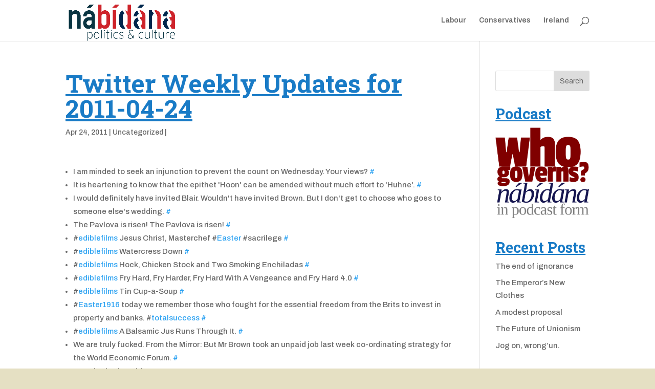

--- FILE ---
content_type: text/html; charset=UTF-8
request_url: https://nabidana.com/2011/04/twitter-weekly-updates-for-2011-04-24/
body_size: 10180
content:
<!DOCTYPE html>
<html lang="en-US">
<head>
	<meta charset="UTF-8" />
<meta http-equiv="X-UA-Compatible" content="IE=edge">
	<link rel="pingback" href="https://nabidana.com/xmlrpc.php" />

	<script type="text/javascript">
		document.documentElement.className = 'js';
	</script>

	<script>var et_site_url='https://nabidana.com';var et_post_id='1548';function et_core_page_resource_fallback(a,b){"undefined"===typeof b&&(b=a.sheet.cssRules&&0===a.sheet.cssRules.length);b&&(a.onerror=null,a.onload=null,a.href?a.href=et_site_url+"/?et_core_page_resource="+a.id+et_post_id:a.src&&(a.src=et_site_url+"/?et_core_page_resource="+a.id+et_post_id))}
</script><title>Twitter Weekly Updates for 2011-04-24 | nábídána.com</title>
<meta name='robots' content='max-image-preview:large' />
	<style>img:is([sizes="auto" i], [sizes^="auto," i]) { contain-intrinsic-size: 3000px 1500px }</style>
	<link rel='dns-prefetch' href='//fonts.googleapis.com' />
<link rel="alternate" type="application/rss+xml" title="nábídána.com &raquo; Feed" href="https://nabidana.com/feed/" />
<link rel="alternate" type="application/rss+xml" title="nábídána.com &raquo; Comments Feed" href="https://nabidana.com/comments/feed/" />
<script type="text/javascript">
/* <![CDATA[ */
window._wpemojiSettings = {"baseUrl":"https:\/\/s.w.org\/images\/core\/emoji\/15.0.3\/72x72\/","ext":".png","svgUrl":"https:\/\/s.w.org\/images\/core\/emoji\/15.0.3\/svg\/","svgExt":".svg","source":{"concatemoji":"https:\/\/nabidana.com\/wp-includes\/js\/wp-emoji-release.min.js?ver=6.7.4"}};
/*! This file is auto-generated */
!function(i,n){var o,s,e;function c(e){try{var t={supportTests:e,timestamp:(new Date).valueOf()};sessionStorage.setItem(o,JSON.stringify(t))}catch(e){}}function p(e,t,n){e.clearRect(0,0,e.canvas.width,e.canvas.height),e.fillText(t,0,0);var t=new Uint32Array(e.getImageData(0,0,e.canvas.width,e.canvas.height).data),r=(e.clearRect(0,0,e.canvas.width,e.canvas.height),e.fillText(n,0,0),new Uint32Array(e.getImageData(0,0,e.canvas.width,e.canvas.height).data));return t.every(function(e,t){return e===r[t]})}function u(e,t,n){switch(t){case"flag":return n(e,"\ud83c\udff3\ufe0f\u200d\u26a7\ufe0f","\ud83c\udff3\ufe0f\u200b\u26a7\ufe0f")?!1:!n(e,"\ud83c\uddfa\ud83c\uddf3","\ud83c\uddfa\u200b\ud83c\uddf3")&&!n(e,"\ud83c\udff4\udb40\udc67\udb40\udc62\udb40\udc65\udb40\udc6e\udb40\udc67\udb40\udc7f","\ud83c\udff4\u200b\udb40\udc67\u200b\udb40\udc62\u200b\udb40\udc65\u200b\udb40\udc6e\u200b\udb40\udc67\u200b\udb40\udc7f");case"emoji":return!n(e,"\ud83d\udc26\u200d\u2b1b","\ud83d\udc26\u200b\u2b1b")}return!1}function f(e,t,n){var r="undefined"!=typeof WorkerGlobalScope&&self instanceof WorkerGlobalScope?new OffscreenCanvas(300,150):i.createElement("canvas"),a=r.getContext("2d",{willReadFrequently:!0}),o=(a.textBaseline="top",a.font="600 32px Arial",{});return e.forEach(function(e){o[e]=t(a,e,n)}),o}function t(e){var t=i.createElement("script");t.src=e,t.defer=!0,i.head.appendChild(t)}"undefined"!=typeof Promise&&(o="wpEmojiSettingsSupports",s=["flag","emoji"],n.supports={everything:!0,everythingExceptFlag:!0},e=new Promise(function(e){i.addEventListener("DOMContentLoaded",e,{once:!0})}),new Promise(function(t){var n=function(){try{var e=JSON.parse(sessionStorage.getItem(o));if("object"==typeof e&&"number"==typeof e.timestamp&&(new Date).valueOf()<e.timestamp+604800&&"object"==typeof e.supportTests)return e.supportTests}catch(e){}return null}();if(!n){if("undefined"!=typeof Worker&&"undefined"!=typeof OffscreenCanvas&&"undefined"!=typeof URL&&URL.createObjectURL&&"undefined"!=typeof Blob)try{var e="postMessage("+f.toString()+"("+[JSON.stringify(s),u.toString(),p.toString()].join(",")+"));",r=new Blob([e],{type:"text/javascript"}),a=new Worker(URL.createObjectURL(r),{name:"wpTestEmojiSupports"});return void(a.onmessage=function(e){c(n=e.data),a.terminate(),t(n)})}catch(e){}c(n=f(s,u,p))}t(n)}).then(function(e){for(var t in e)n.supports[t]=e[t],n.supports.everything=n.supports.everything&&n.supports[t],"flag"!==t&&(n.supports.everythingExceptFlag=n.supports.everythingExceptFlag&&n.supports[t]);n.supports.everythingExceptFlag=n.supports.everythingExceptFlag&&!n.supports.flag,n.DOMReady=!1,n.readyCallback=function(){n.DOMReady=!0}}).then(function(){return e}).then(function(){var e;n.supports.everything||(n.readyCallback(),(e=n.source||{}).concatemoji?t(e.concatemoji):e.wpemoji&&e.twemoji&&(t(e.twemoji),t(e.wpemoji)))}))}((window,document),window._wpemojiSettings);
/* ]]> */
</script>
<meta content="Divi v.3.14" name="generator"/><link rel='stylesheet' id='supsystic-for-all-admin-scs-css' href='https://nabidana.com/wp-content/plugins/coming-soon-by-supsystic/css/supsystic-for-all-admin.css?ver=1.7.13' type='text/css' media='all' />
<style id='wp-emoji-styles-inline-css' type='text/css'>

	img.wp-smiley, img.emoji {
		display: inline !important;
		border: none !important;
		box-shadow: none !important;
		height: 1em !important;
		width: 1em !important;
		margin: 0 0.07em !important;
		vertical-align: -0.1em !important;
		background: none !important;
		padding: 0 !important;
	}
</style>
<link rel='stylesheet' id='wp-block-library-css' href='https://nabidana.com/wp-includes/css/dist/block-library/style.min.css?ver=6.7.4' type='text/css' media='all' />
<style id='classic-theme-styles-inline-css' type='text/css'>
/*! This file is auto-generated */
.wp-block-button__link{color:#fff;background-color:#32373c;border-radius:9999px;box-shadow:none;text-decoration:none;padding:calc(.667em + 2px) calc(1.333em + 2px);font-size:1.125em}.wp-block-file__button{background:#32373c;color:#fff;text-decoration:none}
</style>
<style id='global-styles-inline-css' type='text/css'>
:root{--wp--preset--aspect-ratio--square: 1;--wp--preset--aspect-ratio--4-3: 4/3;--wp--preset--aspect-ratio--3-4: 3/4;--wp--preset--aspect-ratio--3-2: 3/2;--wp--preset--aspect-ratio--2-3: 2/3;--wp--preset--aspect-ratio--16-9: 16/9;--wp--preset--aspect-ratio--9-16: 9/16;--wp--preset--color--black: #000000;--wp--preset--color--cyan-bluish-gray: #abb8c3;--wp--preset--color--white: #ffffff;--wp--preset--color--pale-pink: #f78da7;--wp--preset--color--vivid-red: #cf2e2e;--wp--preset--color--luminous-vivid-orange: #ff6900;--wp--preset--color--luminous-vivid-amber: #fcb900;--wp--preset--color--light-green-cyan: #7bdcb5;--wp--preset--color--vivid-green-cyan: #00d084;--wp--preset--color--pale-cyan-blue: #8ed1fc;--wp--preset--color--vivid-cyan-blue: #0693e3;--wp--preset--color--vivid-purple: #9b51e0;--wp--preset--gradient--vivid-cyan-blue-to-vivid-purple: linear-gradient(135deg,rgba(6,147,227,1) 0%,rgb(155,81,224) 100%);--wp--preset--gradient--light-green-cyan-to-vivid-green-cyan: linear-gradient(135deg,rgb(122,220,180) 0%,rgb(0,208,130) 100%);--wp--preset--gradient--luminous-vivid-amber-to-luminous-vivid-orange: linear-gradient(135deg,rgba(252,185,0,1) 0%,rgba(255,105,0,1) 100%);--wp--preset--gradient--luminous-vivid-orange-to-vivid-red: linear-gradient(135deg,rgba(255,105,0,1) 0%,rgb(207,46,46) 100%);--wp--preset--gradient--very-light-gray-to-cyan-bluish-gray: linear-gradient(135deg,rgb(238,238,238) 0%,rgb(169,184,195) 100%);--wp--preset--gradient--cool-to-warm-spectrum: linear-gradient(135deg,rgb(74,234,220) 0%,rgb(151,120,209) 20%,rgb(207,42,186) 40%,rgb(238,44,130) 60%,rgb(251,105,98) 80%,rgb(254,248,76) 100%);--wp--preset--gradient--blush-light-purple: linear-gradient(135deg,rgb(255,206,236) 0%,rgb(152,150,240) 100%);--wp--preset--gradient--blush-bordeaux: linear-gradient(135deg,rgb(254,205,165) 0%,rgb(254,45,45) 50%,rgb(107,0,62) 100%);--wp--preset--gradient--luminous-dusk: linear-gradient(135deg,rgb(255,203,112) 0%,rgb(199,81,192) 50%,rgb(65,88,208) 100%);--wp--preset--gradient--pale-ocean: linear-gradient(135deg,rgb(255,245,203) 0%,rgb(182,227,212) 50%,rgb(51,167,181) 100%);--wp--preset--gradient--electric-grass: linear-gradient(135deg,rgb(202,248,128) 0%,rgb(113,206,126) 100%);--wp--preset--gradient--midnight: linear-gradient(135deg,rgb(2,3,129) 0%,rgb(40,116,252) 100%);--wp--preset--font-size--small: 13px;--wp--preset--font-size--medium: 20px;--wp--preset--font-size--large: 36px;--wp--preset--font-size--x-large: 42px;--wp--preset--spacing--20: 0.44rem;--wp--preset--spacing--30: 0.67rem;--wp--preset--spacing--40: 1rem;--wp--preset--spacing--50: 1.5rem;--wp--preset--spacing--60: 2.25rem;--wp--preset--spacing--70: 3.38rem;--wp--preset--spacing--80: 5.06rem;--wp--preset--shadow--natural: 6px 6px 9px rgba(0, 0, 0, 0.2);--wp--preset--shadow--deep: 12px 12px 50px rgba(0, 0, 0, 0.4);--wp--preset--shadow--sharp: 6px 6px 0px rgba(0, 0, 0, 0.2);--wp--preset--shadow--outlined: 6px 6px 0px -3px rgba(255, 255, 255, 1), 6px 6px rgba(0, 0, 0, 1);--wp--preset--shadow--crisp: 6px 6px 0px rgba(0, 0, 0, 1);}:where(.is-layout-flex){gap: 0.5em;}:where(.is-layout-grid){gap: 0.5em;}body .is-layout-flex{display: flex;}.is-layout-flex{flex-wrap: wrap;align-items: center;}.is-layout-flex > :is(*, div){margin: 0;}body .is-layout-grid{display: grid;}.is-layout-grid > :is(*, div){margin: 0;}:where(.wp-block-columns.is-layout-flex){gap: 2em;}:where(.wp-block-columns.is-layout-grid){gap: 2em;}:where(.wp-block-post-template.is-layout-flex){gap: 1.25em;}:where(.wp-block-post-template.is-layout-grid){gap: 1.25em;}.has-black-color{color: var(--wp--preset--color--black) !important;}.has-cyan-bluish-gray-color{color: var(--wp--preset--color--cyan-bluish-gray) !important;}.has-white-color{color: var(--wp--preset--color--white) !important;}.has-pale-pink-color{color: var(--wp--preset--color--pale-pink) !important;}.has-vivid-red-color{color: var(--wp--preset--color--vivid-red) !important;}.has-luminous-vivid-orange-color{color: var(--wp--preset--color--luminous-vivid-orange) !important;}.has-luminous-vivid-amber-color{color: var(--wp--preset--color--luminous-vivid-amber) !important;}.has-light-green-cyan-color{color: var(--wp--preset--color--light-green-cyan) !important;}.has-vivid-green-cyan-color{color: var(--wp--preset--color--vivid-green-cyan) !important;}.has-pale-cyan-blue-color{color: var(--wp--preset--color--pale-cyan-blue) !important;}.has-vivid-cyan-blue-color{color: var(--wp--preset--color--vivid-cyan-blue) !important;}.has-vivid-purple-color{color: var(--wp--preset--color--vivid-purple) !important;}.has-black-background-color{background-color: var(--wp--preset--color--black) !important;}.has-cyan-bluish-gray-background-color{background-color: var(--wp--preset--color--cyan-bluish-gray) !important;}.has-white-background-color{background-color: var(--wp--preset--color--white) !important;}.has-pale-pink-background-color{background-color: var(--wp--preset--color--pale-pink) !important;}.has-vivid-red-background-color{background-color: var(--wp--preset--color--vivid-red) !important;}.has-luminous-vivid-orange-background-color{background-color: var(--wp--preset--color--luminous-vivid-orange) !important;}.has-luminous-vivid-amber-background-color{background-color: var(--wp--preset--color--luminous-vivid-amber) !important;}.has-light-green-cyan-background-color{background-color: var(--wp--preset--color--light-green-cyan) !important;}.has-vivid-green-cyan-background-color{background-color: var(--wp--preset--color--vivid-green-cyan) !important;}.has-pale-cyan-blue-background-color{background-color: var(--wp--preset--color--pale-cyan-blue) !important;}.has-vivid-cyan-blue-background-color{background-color: var(--wp--preset--color--vivid-cyan-blue) !important;}.has-vivid-purple-background-color{background-color: var(--wp--preset--color--vivid-purple) !important;}.has-black-border-color{border-color: var(--wp--preset--color--black) !important;}.has-cyan-bluish-gray-border-color{border-color: var(--wp--preset--color--cyan-bluish-gray) !important;}.has-white-border-color{border-color: var(--wp--preset--color--white) !important;}.has-pale-pink-border-color{border-color: var(--wp--preset--color--pale-pink) !important;}.has-vivid-red-border-color{border-color: var(--wp--preset--color--vivid-red) !important;}.has-luminous-vivid-orange-border-color{border-color: var(--wp--preset--color--luminous-vivid-orange) !important;}.has-luminous-vivid-amber-border-color{border-color: var(--wp--preset--color--luminous-vivid-amber) !important;}.has-light-green-cyan-border-color{border-color: var(--wp--preset--color--light-green-cyan) !important;}.has-vivid-green-cyan-border-color{border-color: var(--wp--preset--color--vivid-green-cyan) !important;}.has-pale-cyan-blue-border-color{border-color: var(--wp--preset--color--pale-cyan-blue) !important;}.has-vivid-cyan-blue-border-color{border-color: var(--wp--preset--color--vivid-cyan-blue) !important;}.has-vivid-purple-border-color{border-color: var(--wp--preset--color--vivid-purple) !important;}.has-vivid-cyan-blue-to-vivid-purple-gradient-background{background: var(--wp--preset--gradient--vivid-cyan-blue-to-vivid-purple) !important;}.has-light-green-cyan-to-vivid-green-cyan-gradient-background{background: var(--wp--preset--gradient--light-green-cyan-to-vivid-green-cyan) !important;}.has-luminous-vivid-amber-to-luminous-vivid-orange-gradient-background{background: var(--wp--preset--gradient--luminous-vivid-amber-to-luminous-vivid-orange) !important;}.has-luminous-vivid-orange-to-vivid-red-gradient-background{background: var(--wp--preset--gradient--luminous-vivid-orange-to-vivid-red) !important;}.has-very-light-gray-to-cyan-bluish-gray-gradient-background{background: var(--wp--preset--gradient--very-light-gray-to-cyan-bluish-gray) !important;}.has-cool-to-warm-spectrum-gradient-background{background: var(--wp--preset--gradient--cool-to-warm-spectrum) !important;}.has-blush-light-purple-gradient-background{background: var(--wp--preset--gradient--blush-light-purple) !important;}.has-blush-bordeaux-gradient-background{background: var(--wp--preset--gradient--blush-bordeaux) !important;}.has-luminous-dusk-gradient-background{background: var(--wp--preset--gradient--luminous-dusk) !important;}.has-pale-ocean-gradient-background{background: var(--wp--preset--gradient--pale-ocean) !important;}.has-electric-grass-gradient-background{background: var(--wp--preset--gradient--electric-grass) !important;}.has-midnight-gradient-background{background: var(--wp--preset--gradient--midnight) !important;}.has-small-font-size{font-size: var(--wp--preset--font-size--small) !important;}.has-medium-font-size{font-size: var(--wp--preset--font-size--medium) !important;}.has-large-font-size{font-size: var(--wp--preset--font-size--large) !important;}.has-x-large-font-size{font-size: var(--wp--preset--font-size--x-large) !important;}
:where(.wp-block-post-template.is-layout-flex){gap: 1.25em;}:where(.wp-block-post-template.is-layout-grid){gap: 1.25em;}
:where(.wp-block-columns.is-layout-flex){gap: 2em;}:where(.wp-block-columns.is-layout-grid){gap: 2em;}
:root :where(.wp-block-pullquote){font-size: 1.5em;line-height: 1.6;}
</style>
<link rel='stylesheet' id='bcct_style-css' href='https://nabidana.com/wp-content/plugins/better-click-to-tweet/assets/css/styles.css?ver=3.0' type='text/css' media='all' />
<link rel='stylesheet' id='divi-style-css' href='https://nabidana.com/wp-content/themes/Divi/style.css?ver=3.14' type='text/css' media='all' />
<link rel='stylesheet' id='et-builder-googlefonts-cached-css' href='https://fonts.googleapis.com/css?family=Roboto+Slab%3A100%2C300%2Cregular%2C700%7CArchivo%3Aregular%2Citalic%2C500%2C500italic%2C600%2C600italic%2C700%2C700italic&#038;ver=6.7.4#038;subset=cyrillic,greek,vietnamese,latin,greek-ext,latin-ext,cyrillic-ext' type='text/css' media='all' />
<link rel='stylesheet' id='dashicons-css' href='https://nabidana.com/wp-includes/css/dashicons.min.css?ver=6.7.4' type='text/css' media='all' />
<script type="text/javascript" src="https://nabidana.com/wp-includes/js/jquery/jquery.min.js?ver=3.7.1" id="jquery-core-js"></script>
<script type="text/javascript" src="https://nabidana.com/wp-includes/js/jquery/jquery-migrate.min.js?ver=3.4.1" id="jquery-migrate-js"></script>
<link rel="https://api.w.org/" href="https://nabidana.com/wp-json/" /><link rel="alternate" title="JSON" type="application/json" href="https://nabidana.com/wp-json/wp/v2/posts/1548" /><link rel="EditURI" type="application/rsd+xml" title="RSD" href="https://nabidana.com/xmlrpc.php?rsd" />
<meta name="generator" content="WordPress 6.7.4" />
<link rel="canonical" href="https://nabidana.com/2011/04/twitter-weekly-updates-for-2011-04-24/" />
<link rel='shortlink' href='https://nabidana.com/?p=1548' />
<link rel="alternate" title="oEmbed (JSON)" type="application/json+oembed" href="https://nabidana.com/wp-json/oembed/1.0/embed?url=https%3A%2F%2Fnabidana.com%2F2011%2F04%2Ftwitter-weekly-updates-for-2011-04-24%2F" />
<link rel="alternate" title="oEmbed (XML)" type="text/xml+oembed" href="https://nabidana.com/wp-json/oembed/1.0/embed?url=https%3A%2F%2Fnabidana.com%2F2011%2F04%2Ftwitter-weekly-updates-for-2011-04-24%2F&#038;format=xml" />
<meta name="viewport" content="width=device-width, initial-scale=1.0, maximum-scale=1.0, user-scalable=0" /><style type="text/css" id="custom-background-css">
body.custom-background { background-color: #e5e0c3; }
</style>
	<link rel="stylesheet" id="et-divi-customizer-global-cached-inline-styles" href="https://nabidana.com/wp-content/cache/et/global/et-divi-customizer-global-17674775179737.min.css" onerror="et_core_page_resource_fallback(this, true)" onload="et_core_page_resource_fallback(this)" /></head>
<body class="post-template-default single single-post postid-1548 single-format-standard custom-background et_pb_button_helper_class et_fixed_nav et_show_nav et_cover_background et_pb_gutter osx et_pb_gutters3 et_primary_nav_dropdown_animation_fade et_secondary_nav_dropdown_animation_fade et_pb_footer_columns4 et_header_style_left et_right_sidebar et_divi_theme et-db et_minified_js et_minified_css">
	<div id="page-container">

	
	
			<header id="main-header" data-height-onload="66">
			<div class="container clearfix et_menu_container">
							<div class="logo_container">
					<span class="logo_helper"></span>
					<a href="https://nabidana.com/">
						<img src="http://nabidana.com/wp-content/uploads/2025/01/nabidanalogo.png" alt="nábídána.com" id="logo" data-height-percentage="100" />
					</a>
				</div>
							<div id="et-top-navigation" data-height="66" data-fixed-height="40">
											<nav id="top-menu-nav">
						<ul id="top-menu" class="nav"><li id="menu-item-2620" class="menu-item menu-item-type-taxonomy menu-item-object-category menu-item-2620"><a href="https://nabidana.com/category/labour/">Labour</a></li>
<li id="menu-item-2621" class="menu-item menu-item-type-taxonomy menu-item-object-category menu-item-2621"><a href="https://nabidana.com/category/conservatives/">Conservatives</a></li>
<li id="menu-item-2622" class="menu-item menu-item-type-taxonomy menu-item-object-category menu-item-2622"><a href="https://nabidana.com/category/ireland-3/">Ireland</a></li>
</ul>						</nav>
					
					
					
										<div id="et_top_search">
						<span id="et_search_icon"></span>
					</div>
					
					<div id="et_mobile_nav_menu">
				<div class="mobile_nav closed">
					<span class="select_page">Select Page</span>
					<span class="mobile_menu_bar mobile_menu_bar_toggle"></span>
				</div>
			</div>				</div> <!-- #et-top-navigation -->
			</div> <!-- .container -->
			<div class="et_search_outer">
				<div class="container et_search_form_container">
					<form role="search" method="get" class="et-search-form" action="https://nabidana.com/">
					<input type="search" class="et-search-field" placeholder="Search &hellip;" value="" name="s" title="Search for:" />					</form>
					<span class="et_close_search_field"></span>
				</div>
			</div>
		</header> <!-- #main-header -->
			<div id="et-main-area">
	
<div id="main-content">
		<div class="container">
		<div id="content-area" class="clearfix">
			<div id="left-area">
											<article id="post-1548" class="et_pb_post post-1548 post type-post status-publish format-standard hentry category-uncategorized tag-64 tag-brown tag-fry-hard tag-weekly-updates">
											<div class="et_post_meta_wrapper">
							<h1 class="entry-title">Twitter Weekly Updates for 2011-04-24</h1>

						<p class="post-meta"><span class="published">Apr 24, 2011</span> | <a href="https://nabidana.com/category/uncategorized/" rel="category tag">Uncategorized</a> | </p>
												</div> <!-- .et_post_meta_wrapper -->
				
					<div class="entry-content">
					<ul class="aktt_tweet_digest">
<li>I am minded to seek an injunction to prevent the count on Wednesday.  Your views? <a href="http://twitter.com/benarchibald/statuses/62220149771599872" class="aktt_tweet_time">#</a></li>
<li>It is heartening to know that the epithet &#039;Hoon&#039; can be amended without much effort to &#039;Huhne&#039;. <a href="http://twitter.com/benarchibald/statuses/62148075883466752" class="aktt_tweet_time">#</a></li>
<li>I would definitely have invited Blair.   Wouldn&#039;t have invited Brown.  But I don&#039;t get to choose who goes to someone else&#039;s wedding. <a href="http://twitter.com/benarchibald/statuses/62120254406529024" class="aktt_tweet_time">#</a></li>
<li>The Pavlova is risen! The Pavlova is risen! <a href="http://twitter.com/benarchibald/statuses/62083187559514112" class="aktt_tweet_time">#</a></li>
<li>#<a href="http://search.twitter.com/search?q=%23ediblefilms" class="aktt_hashtag">ediblefilms</a> Jesus Christ, Masterchef #<a href="http://search.twitter.com/search?q=%23Easter" class="aktt_hashtag">Easter</a> #sacrilege <a href="http://twitter.com/benarchibald/statuses/61946856153948160" class="aktt_tweet_time">#</a></li>
<li>#<a href="http://search.twitter.com/search?q=%23ediblefilms" class="aktt_hashtag">ediblefilms</a> Watercress Down <a href="http://twitter.com/benarchibald/statuses/61942990213627904" class="aktt_tweet_time">#</a></li>
<li>#<a href="http://search.twitter.com/search?q=%23ediblefilms" class="aktt_hashtag">ediblefilms</a> Hock, Chicken Stock and Two Smoking Enchiladas <a href="http://twitter.com/benarchibald/statuses/61942570422513664" class="aktt_tweet_time">#</a></li>
<li>#<a href="http://search.twitter.com/search?q=%23ediblefilms" class="aktt_hashtag">ediblefilms</a> Fry Hard, Fry Harder, Fry Hard With A Vengeance and Fry Hard 4.0 <a href="http://twitter.com/benarchibald/statuses/61942165462450176" class="aktt_tweet_time">#</a></li>
<li>#<a href="http://search.twitter.com/search?q=%23ediblefilms" class="aktt_hashtag">ediblefilms</a> Tin Cup-a-Soup <a href="http://twitter.com/benarchibald/statuses/61941884976771072" class="aktt_tweet_time">#</a></li>
<li>#<a href="http://search.twitter.com/search?q=%23Easter1916" class="aktt_hashtag">Easter1916</a> today we remember those who fought for the essential freedom from the Brits to invest in property and banks. #<a href="http://search.twitter.com/search?q=%23totalsuccess" class="aktt_hashtag">totalsuccess</a> <a href="http://twitter.com/benarchibald/statuses/61939793273159680" class="aktt_tweet_time">#</a></li>
<li>#<a href="http://search.twitter.com/search?q=%23ediblefilms" class="aktt_hashtag">ediblefilms</a> A Balsamic Jus Runs Through It. <a href="http://twitter.com/benarchibald/statuses/61938166474604544" class="aktt_tweet_time">#</a></li>
<li>We are truly fucked.  From the Mirror: But Mr Brown took an unpaid job last week co-ordinating strategy for the World Economic Forum. <a href="http://twitter.com/benarchibald/statuses/61937655440613376" class="aktt_tweet_time">#</a></li>
<li>Somebody play with me! <a href="http://twitter.com/benarchibald/statuses/61936941981110272" class="aktt_tweet_time">#</a></li>
<li>#<a href="http://search.twitter.com/search?q=%23ediblefilms" class="aktt_hashtag">ediblefilms</a> Lord of the Gravyrings <a href="http://twitter.com/benarchibald/statuses/61935061313912832" class="aktt_tweet_time">#</a></li>
<li>#<a href="http://search.twitter.com/search?q=%23ediblefilms" class="aktt_hashtag">ediblefilms</a> Smash <a href="http://twitter.com/benarchibald/statuses/61934875128766465" class="aktt_tweet_time">#</a></li>
<li>#<a href="http://search.twitter.com/search?q=%23ediblefilms" class="aktt_hashtag">ediblefilms</a> Salt <a href="http://twitter.com/benarchibald/statuses/61934553157214208" class="aktt_tweet_time">#</a></li>
<li>#<a href="http://search.twitter.com/search?q=%23ediblefilms" class="aktt_hashtag">ediblefilms</a> Milk <a href="http://twitter.com/benarchibald/statuses/61934087463649280" class="aktt_tweet_time">#</a></li>
<li>Teachers preparing to strike?  Well I never. Make them work throughout the year, then we&#039;ll talk. #<a href="http://search.twitter.com/search?q=%23slacking" class="aktt_hashtag">slacking</a> #bastards <a href="http://twitter.com/benarchibald/statuses/61900833733869568" class="aktt_tweet_time">#</a></li>
<li>New blog posting, Detecting media complicity in military stories &#8211; <a href="http://tinyurl.com/3vh2dmz" rel="nofollow">http://tinyurl.com/3vh2dmz</a> <a href="http://twitter.com/benarchibald/statuses/61799620124225536" class="aktt_tweet_time">#</a></li>
<li>Note to the BBC: internships are sod all to do with social mobility. <a href="http://twitter.com/benarchibald/statuses/61750066385395712" class="aktt_tweet_time">#</a></li>
<li>I am very relaxed about personal and political friends becoming interns in government. Except where it means I don&#039;t get a job. <a href="http://twitter.com/benarchibald/statuses/61748441264562178" class="aktt_tweet_time">#</a></li>
<li>Happy St George&#039;s Day, just remember he wasn&#039;t English and didn&#039;t even visit the place. <a href="http://twitter.com/benarchibald/statuses/61748073944195072" class="aktt_tweet_time">#</a></li>
<li>Seeking a definition of an electoral clusterfuck?  Start with Trinity College Dublin Seanad Elections <a href="http://twitter.com/benarchibald/statuses/61532852055052288" class="aktt_tweet_time">#</a></li>
<li>Love reading about elections? <a href="http://t.co/gxcKSjk" rel="nofollow">http://t.co/gxcKSjk</a> <a href="http://twitter.com/benarchibald/statuses/61531988825341952" class="aktt_tweet_time">#</a></li>
<li>If you&#039;re following the Seanad Election, you may wish to check out <a href="http://t.co/gxcKSjk" rel="nofollow">http://t.co/gxcKSjk</a> #<a href="http://search.twitter.com/search?q=%23se11" class="aktt_hashtag">se11</a> <a href="http://twitter.com/benarchibald/statuses/61410366919426048" class="aktt_tweet_time">#</a></li>
<li>Blogpost: Trinity Seanad Clusterfuck <a href="http://t.co/gxcKSjk" rel="nofollow">http://t.co/gxcKSjk</a> (This analysis is mine and mine alone) <a href="http://twitter.com/benarchibald/statuses/61409455841099776" class="aktt_tweet_time">#</a></li>
<li>New blog posting, Trinity College Seanad Clusterfuck &#8211; <a href="http://tinyurl.com/3hm8bsh" rel="nofollow">http://tinyurl.com/3hm8bsh</a> <a href="http://twitter.com/benarchibald/statuses/61406527164137472" class="aktt_tweet_time">#</a></li>
<li>What are you wearing? <a href="http://twitter.com/benarchibald/statuses/60825548863193088" class="aktt_tweet_time">#</a></li>
<li>For more information on the calibre of people elected using PR, see the Northern Ireland Assembly.  #<a href="http://search.twitter.com/search?q=%23No2AV" class="aktt_hashtag">No2AV</a> <a href="http://twitter.com/benarchibald/statuses/60813162043277312" class="aktt_tweet_time">#</a></li>
<li>New blog posting, BP Hails Hyperefficient Gulf Coast &#8211; <a href="http://tinyurl.com/66mflrh" rel="nofollow">http://tinyurl.com/66mflrh</a> <a href="http://twitter.com/benarchibald/statuses/60644912701517824" class="aktt_tweet_time">#</a></li>
<li>I wonder if people who write &#039;my views are my own&#039; are simply surprised they have any. <a href="http://twitter.com/benarchibald/statuses/60391731732021249" class="aktt_tweet_time">#</a></li>
<li>New blog posting,  &#8211; <a href="http://tinyurl.com/4yggyqz" rel="nofollow">http://tinyurl.com/4yggyqz</a> <a href="http://twitter.com/benarchibald/statuses/60358312113356800" class="aktt_tweet_time">#</a></li>
<li>iPad users: don&#039;t buy World Snooker Championship, the official game.  It makes me want to cry with its shitty physics. <a href="http://twitter.com/benarchibald/statuses/60321709349285888" class="aktt_tweet_time">#</a></li>
<li>Gordon Brown as IMF chief is a brilliant idea.  But why not head of EU? Would be guaranteed to collapse. <a href="http://twitter.com/benarchibald/statuses/60320212741922816" class="aktt_tweet_time">#</a></li>
<li>Attending a seminar on supporting LGBT Travellers in a drugs work context with @<a href="http://twitter.com/rosaleen4seanad" class="aktt_username">rosaleen4seanad</a> <a href="http://twitter.com/benarchibald/statuses/60284694947831808" class="aktt_tweet_time">#</a></li>
<li>#<a href="http://search.twitter.com/search?q=%23philosophymovies" class="aktt_hashtag">philosophymovies</a> Nietzsche Born Killers <a href="http://twitter.com/benarchibald/statuses/60104838398218240" class="aktt_tweet_time">#</a></li>
<li>#<a href="http://search.twitter.com/search?q=%23philosophymovies" class="aktt_hashtag">philosophymovies</a> Looking for Kantona <a href="http://twitter.com/benarchibald/statuses/60104269222789121" class="aktt_tweet_time">#</a></li>
<li>#<a href="http://search.twitter.com/search?q=%23philosophymovies" class="aktt_hashtag">philosophymovies</a> Natural Born Millers <a href="http://twitter.com/benarchibald/statuses/60103374447722496" class="aktt_tweet_time">#</a></li>
<li>#<a href="http://search.twitter.com/search?q=%23philosophymovies" class="aktt_hashtag">philosophymovies</a> Mighty Morphin&#039; Power l&#039;Etranger <a href="http://twitter.com/benarchibald/statuses/60102498660265984" class="aktt_tweet_time">#</a></li>
<li>Chris Huhne acting like all #<a href="http://search.twitter.com/search?q=%23yes2AV" class="aktt_hashtag">yes2AV</a> cheerleaders: a sanctimonious quasi elitist prick.  #<a href="http://search.twitter.com/search?q=%23No2AV" class="aktt_hashtag">No2AV</a> <a href="http://twitter.com/benarchibald/statuses/60098611324784641" class="aktt_tweet_time">#</a></li>
<li>AV Referendum under AV: No 42%, Yes 35%, Not Sure 23%. On redistribution, Not Sure goes 7% No, 16% Yes and Yes wins.  Vote #<a href="http://search.twitter.com/search?q=%23No2AV" class="aktt_hashtag">No2AV</a> <a href="http://twitter.com/benarchibald/statuses/60096735124525056" class="aktt_tweet_time">#</a></li>
<li>New blog posting, Twitter Weekly Updates for 2011-04-17 &#8211; <a href="http://tinyurl.com/6e4ngns" rel="nofollow">http://tinyurl.com/6e4ngns</a> <a href="http://twitter.com/benarchibald/statuses/59694440519962624" class="aktt_tweet_time">#</a></li>
</ul>
					</div> <!-- .entry-content -->
					<div class="et_post_meta_wrapper">
					
					
										</div> <!-- .et_post_meta_wrapper -->
				</article> <!-- .et_pb_post -->

						</div> <!-- #left-area -->

				<div id="sidebar">
		<div id="search-2" class="et_pb_widget widget_search"><form role="search" method="get" id="searchform" class="searchform" action="https://nabidana.com/">
				<div>
					<label class="screen-reader-text" for="s">Search for:</label>
					<input type="text" value="" name="s" id="s" />
					<input type="submit" id="searchsubmit" value="Search" />
				</div>
			</form></div> <!-- end .et_pb_widget --><div id="text-2" class="et_pb_widget widget_text"><h4 class="widgettitle">Podcast</h4>			<div class="textwidget"><a href="http://nabidana.com/feed/
"><img src="http://nabidana.com/wp-content/uploads/2015/02/nabidanapodcast_small.png"></a></div>
		</div> <!-- end .et_pb_widget -->
		<div id="recent-posts-2" class="et_pb_widget widget_recent_entries">
		<h4 class="widgettitle">Recent Posts</h4>
		<ul>
											<li>
					<a href="https://nabidana.com/2025/01/the-end-of-innocence/">The end of ignorance</a>
									</li>
											<li>
					<a href="https://nabidana.com/2024/09/the-emperors-new-clothes/">The Emperor&#8217;s New Clothes</a>
									</li>
											<li>
					<a href="https://nabidana.com/2022/10/a-modest-proposal/">A modest proposal</a>
									</li>
											<li>
					<a href="https://nabidana.com/2022/10/the-future-of-unionism/">The Future of Unionism</a>
									</li>
											<li>
					<a href="https://nabidana.com/2022/07/jog-on-wrongun/">Jog on, wrong&#8217;un.</a>
									</li>
					</ul>

		</div> <!-- end .et_pb_widget --><div id="archives-2" class="et_pb_widget widget_archive"><h4 class="widgettitle">Archives</h4>
			<ul>
					<li><a href='https://nabidana.com/2025/01/'>January 2025</a></li>
	<li><a href='https://nabidana.com/2024/09/'>September 2024</a></li>
	<li><a href='https://nabidana.com/2022/10/'>October 2022</a></li>
	<li><a href='https://nabidana.com/2022/07/'>July 2022</a></li>
	<li><a href='https://nabidana.com/2021/12/'>December 2021</a></li>
	<li><a href='https://nabidana.com/2020/10/'>October 2020</a></li>
	<li><a href='https://nabidana.com/2020/09/'>September 2020</a></li>
	<li><a href='https://nabidana.com/2019/05/'>May 2019</a></li>
	<li><a href='https://nabidana.com/2018/11/'>November 2018</a></li>
	<li><a href='https://nabidana.com/2018/08/'>August 2018</a></li>
	<li><a href='https://nabidana.com/2018/05/'>May 2018</a></li>
	<li><a href='https://nabidana.com/2017/12/'>December 2017</a></li>
	<li><a href='https://nabidana.com/2017/11/'>November 2017</a></li>
	<li><a href='https://nabidana.com/2017/10/'>October 2017</a></li>
	<li><a href='https://nabidana.com/2017/09/'>September 2017</a></li>
	<li><a href='https://nabidana.com/2017/08/'>August 2017</a></li>
	<li><a href='https://nabidana.com/2017/06/'>June 2017</a></li>
	<li><a href='https://nabidana.com/2017/05/'>May 2017</a></li>
	<li><a href='https://nabidana.com/2017/04/'>April 2017</a></li>
	<li><a href='https://nabidana.com/2017/02/'>February 2017</a></li>
	<li><a href='https://nabidana.com/2017/01/'>January 2017</a></li>
	<li><a href='https://nabidana.com/2016/11/'>November 2016</a></li>
	<li><a href='https://nabidana.com/2016/10/'>October 2016</a></li>
	<li><a href='https://nabidana.com/2016/09/'>September 2016</a></li>
	<li><a href='https://nabidana.com/2016/03/'>March 2016</a></li>
	<li><a href='https://nabidana.com/2016/02/'>February 2016</a></li>
	<li><a href='https://nabidana.com/2015/11/'>November 2015</a></li>
	<li><a href='https://nabidana.com/2015/10/'>October 2015</a></li>
	<li><a href='https://nabidana.com/2015/09/'>September 2015</a></li>
	<li><a href='https://nabidana.com/2015/08/'>August 2015</a></li>
	<li><a href='https://nabidana.com/2015/05/'>May 2015</a></li>
	<li><a href='https://nabidana.com/2015/03/'>March 2015</a></li>
	<li><a href='https://nabidana.com/2015/02/'>February 2015</a></li>
	<li><a href='https://nabidana.com/2015/01/'>January 2015</a></li>
	<li><a href='https://nabidana.com/2014/12/'>December 2014</a></li>
	<li><a href='https://nabidana.com/2014/11/'>November 2014</a></li>
	<li><a href='https://nabidana.com/2014/09/'>September 2014</a></li>
	<li><a href='https://nabidana.com/2014/06/'>June 2014</a></li>
	<li><a href='https://nabidana.com/2014/04/'>April 2014</a></li>
	<li><a href='https://nabidana.com/2014/01/'>January 2014</a></li>
	<li><a href='https://nabidana.com/2013/08/'>August 2013</a></li>
	<li><a href='https://nabidana.com/2013/07/'>July 2013</a></li>
	<li><a href='https://nabidana.com/2013/06/'>June 2013</a></li>
	<li><a href='https://nabidana.com/2013/04/'>April 2013</a></li>
	<li><a href='https://nabidana.com/2013/01/'>January 2013</a></li>
	<li><a href='https://nabidana.com/2012/08/'>August 2012</a></li>
	<li><a href='https://nabidana.com/2012/06/'>June 2012</a></li>
	<li><a href='https://nabidana.com/2012/05/'>May 2012</a></li>
	<li><a href='https://nabidana.com/2012/04/'>April 2012</a></li>
	<li><a href='https://nabidana.com/2011/12/'>December 2011</a></li>
	<li><a href='https://nabidana.com/2011/10/'>October 2011</a></li>
	<li><a href='https://nabidana.com/2011/08/'>August 2011</a></li>
	<li><a href='https://nabidana.com/2011/07/'>July 2011</a></li>
	<li><a href='https://nabidana.com/2011/06/'>June 2011</a></li>
	<li><a href='https://nabidana.com/2011/05/'>May 2011</a></li>
	<li><a href='https://nabidana.com/2011/04/'>April 2011</a></li>
	<li><a href='https://nabidana.com/2011/03/'>March 2011</a></li>
	<li><a href='https://nabidana.com/2011/02/'>February 2011</a></li>
	<li><a href='https://nabidana.com/2011/01/'>January 2011</a></li>
	<li><a href='https://nabidana.com/2010/12/'>December 2010</a></li>
	<li><a href='https://nabidana.com/2010/11/'>November 2010</a></li>
	<li><a href='https://nabidana.com/2010/10/'>October 2010</a></li>
	<li><a href='https://nabidana.com/2010/09/'>September 2010</a></li>
	<li><a href='https://nabidana.com/2010/08/'>August 2010</a></li>
	<li><a href='https://nabidana.com/2010/07/'>July 2010</a></li>
	<li><a href='https://nabidana.com/2010/06/'>June 2010</a></li>
	<li><a href='https://nabidana.com/2010/05/'>May 2010</a></li>
	<li><a href='https://nabidana.com/2010/04/'>April 2010</a></li>
	<li><a href='https://nabidana.com/2010/03/'>March 2010</a></li>
	<li><a href='https://nabidana.com/2010/02/'>February 2010</a></li>
	<li><a href='https://nabidana.com/2010/01/'>January 2010</a></li>
	<li><a href='https://nabidana.com/2009/12/'>December 2009</a></li>
	<li><a href='https://nabidana.com/2009/11/'>November 2009</a></li>
	<li><a href='https://nabidana.com/2009/10/'>October 2009</a></li>
	<li><a href='https://nabidana.com/2009/09/'>September 2009</a></li>
	<li><a href='https://nabidana.com/2009/08/'>August 2009</a></li>
	<li><a href='https://nabidana.com/2009/07/'>July 2009</a></li>
	<li><a href='https://nabidana.com/2009/06/'>June 2009</a></li>
	<li><a href='https://nabidana.com/2009/05/'>May 2009</a></li>
	<li><a href='https://nabidana.com/2009/04/'>April 2009</a></li>
	<li><a href='https://nabidana.com/2009/03/'>March 2009</a></li>
	<li><a href='https://nabidana.com/2009/02/'>February 2009</a></li>
	<li><a href='https://nabidana.com/2009/01/'>January 2009</a></li>
	<li><a href='https://nabidana.com/2008/12/'>December 2008</a></li>
	<li><a href='https://nabidana.com/2008/11/'>November 2008</a></li>
	<li><a href='https://nabidana.com/2008/10/'>October 2008</a></li>
	<li><a href='https://nabidana.com/2008/09/'>September 2008</a></li>
	<li><a href='https://nabidana.com/2008/08/'>August 2008</a></li>
	<li><a href='https://nabidana.com/2008/07/'>July 2008</a></li>
	<li><a href='https://nabidana.com/2008/06/'>June 2008</a></li>
	<li><a href='https://nabidana.com/2008/05/'>May 2008</a></li>
	<li><a href='https://nabidana.com/2008/04/'>April 2008</a></li>
	<li><a href='https://nabidana.com/2007/07/'>July 2007</a></li>
	<li><a href='https://nabidana.com/1972/05/'>May 1972</a></li>
			</ul>

			</div> <!-- end .et_pb_widget --><div id="categories-2" class="et_pb_widget widget_categories"><h4 class="widgettitle">Categories</h4>
			<ul>
					<li class="cat-item cat-item-5219"><a href="https://nabidana.com/category/wasitforthis/">#WasItForThis</a>
</li>
	<li class="cat-item cat-item-2"><a href="https://nabidana.com/category/a-graveyard/">A Graveyard</a>
</li>
	<li class="cat-item cat-item-5284"><a href="https://nabidana.com/category/abortion/">Abortion</a>
</li>
	<li class="cat-item cat-item-5248"><a href="https://nabidana.com/category/advertising/">Advertising</a>
</li>
	<li class="cat-item cat-item-3"><a href="https://nabidana.com/category/bbc/">Bbc</a>
</li>
	<li class="cat-item cat-item-45"><a href="https://nabidana.com/category/politics/benefits-politics/">benefits</a>
</li>
	<li class="cat-item cat-item-5"><a href="https://nabidana.com/category/books/">Books</a>
</li>
	<li class="cat-item cat-item-5282"><a href="https://nabidana.com/category/brexit/">Brexit</a>
</li>
	<li class="cat-item cat-item-5288"><a href="https://nabidana.com/category/british-politics/">British Politics</a>
</li>
	<li class="cat-item cat-item-6"><a href="https://nabidana.com/category/bulwer-lytton-prize/">Bulwer Lytton Prize</a>
</li>
	<li class="cat-item cat-item-46"><a href="https://nabidana.com/category/politics/commerce-and-trade/">commerce and trade</a>
</li>
	<li class="cat-item cat-item-7"><a href="https://nabidana.com/category/conservatives/">Conservatives</a>
</li>
	<li class="cat-item cat-item-5209"><a href="https://nabidana.com/category/corbyn/">Corbyn</a>
</li>
	<li class="cat-item cat-item-5208"><a href="https://nabidana.com/category/corbynology/">Corbynology</a>
</li>
	<li class="cat-item cat-item-8"><a href="https://nabidana.com/category/diplomacy/">Diplomacy</a>
</li>
	<li class="cat-item cat-item-47"><a href="https://nabidana.com/category/politics/election-2010/">Election 2010</a>
</li>
	<li class="cat-item cat-item-9"><a href="https://nabidana.com/category/election-2012/">Election 2012</a>
</li>
	<li class="cat-item cat-item-5176"><a href="https://nabidana.com/category/election-2015/">Election 2015</a>
</li>
	<li class="cat-item cat-item-5278"><a href="https://nabidana.com/category/election-2017/">Election 2017</a>
</li>
	<li class="cat-item cat-item-48"><a href="https://nabidana.com/category/politics/europe-politics/">Europe</a>
</li>
	<li class="cat-item cat-item-10"><a href="https://nabidana.com/category/europe/">Europe</a>
</li>
	<li class="cat-item cat-item-11"><a href="https://nabidana.com/category/fake-letters/">Fake Letters</a>
</li>
	<li class="cat-item cat-item-12"><a href="https://nabidana.com/category/fake-news/">Fake News</a>
</li>
	<li class="cat-item cat-item-13"><a href="https://nabidana.com/category/falklands/">Falklands</a>
</li>
	<li class="cat-item cat-item-5129"><a href="https://nabidana.com/category/featured/">Featured</a>
</li>
	<li class="cat-item cat-item-14"><a href="https://nabidana.com/category/feminism/">feminism</a>
</li>
	<li class="cat-item cat-item-15"><a href="https://nabidana.com/category/gadgets/">gadgets</a>
</li>
	<li class="cat-item cat-item-49"><a href="https://nabidana.com/category/technology/gadgets-technology/">gadgets</a>
</li>
	<li class="cat-item cat-item-16"><a href="https://nabidana.com/category/hoons/">Hoons</a>
</li>
	<li class="cat-item cat-item-17"><a href="https://nabidana.com/category/httpbenismyna-me/">http://benismyna.me</a>
</li>
	<li class="cat-item cat-item-50"><a href="https://nabidana.com/category/politics/ireland-politics/">Ireland</a>
</li>
	<li class="cat-item cat-item-18"><a href="https://nabidana.com/category/ireland-3/">Ireland</a>
</li>
	<li class="cat-item cat-item-19"><a href="https://nabidana.com/category/ireland-election-2011/">Ireland Election 2011</a>
</li>
	<li class="cat-item cat-item-5218"><a href="https://nabidana.com/category/ireland-election-2016/">Ireland Election 2016</a>
</li>
	<li class="cat-item cat-item-5290"><a href="https://nabidana.com/category/labour/">Labour</a>
</li>
	<li class="cat-item cat-item-51"><a href="https://nabidana.com/category/politics/labour-leadership/">Labour Leadership</a>
</li>
	<li class="cat-item cat-item-5287"><a href="https://nabidana.com/category/leader/">Leader</a>
</li>
	<li class="cat-item cat-item-20"><a href="https://nabidana.com/category/libya/">Libya</a>
</li>
	<li class="cat-item cat-item-21"><a href="https://nabidana.com/category/london-2/">London</a>
</li>
	<li class="cat-item cat-item-22"><a href="https://nabidana.com/category/mediawatch/">mediawatch</a>
</li>
	<li class="cat-item cat-item-23"><a href="https://nabidana.com/category/military/">military</a>
</li>
	<li class="cat-item cat-item-24"><a href="https://nabidana.com/category/northern-ireland/">Northern Ireland</a>
</li>
	<li class="cat-item cat-item-5279"><a href="https://nabidana.com/category/operation-keep-kat-informed/">Operation Keep Kat Informed</a>
</li>
	<li class="cat-item cat-item-25"><a href="https://nabidana.com/category/photography/">photography</a>
</li>
	<li class="cat-item cat-item-26"><a href="https://nabidana.com/category/podcast/">podcast</a>
</li>
	<li class="cat-item cat-item-27"><a href="https://nabidana.com/category/politics/">politics</a>
</li>
	<li class="cat-item cat-item-28"><a href="https://nabidana.com/category/politics/racism-politics/">Racism</a>
</li>
	<li class="cat-item cat-item-30"><a href="https://nabidana.com/category/rugby/">Rugby</a>
</li>
	<li class="cat-item cat-item-31"><a href="https://nabidana.com/category/seanad/">seanad</a>
</li>
	<li class="cat-item cat-item-5233"><a href="https://nabidana.com/category/sport/">Sport</a>
</li>
	<li class="cat-item cat-item-32"><a href="https://nabidana.com/category/stupidity/">stupidity</a>
</li>
	<li class="cat-item cat-item-5130"><a href="https://nabidana.com/category/syria/">syria</a>
</li>
	<li class="cat-item cat-item-33"><a href="https://nabidana.com/category/technology/">technology</a>
</li>
	<li class="cat-item cat-item-34"><a href="https://nabidana.com/category/culture/">The Culture</a>
</li>
	<li class="cat-item cat-item-35"><a href="https://nabidana.com/category/interwebs/">the interwebs</a>
</li>
	<li class="cat-item cat-item-36"><a href="https://nabidana.com/category/the-interwebs/">the interwebs</a>
</li>
	<li class="cat-item cat-item-37"><a href="https://nabidana.com/category/thisblog/">this blog</a>
</li>
	<li class="cat-item cat-item-38"><a href="https://nabidana.com/category/this-blog/">this blog</a>
</li>
	<li class="cat-item cat-item-39"><a href="https://nabidana.com/category/politics/trident/">trident</a>
</li>
	<li class="cat-item cat-item-40"><a href="https://nabidana.com/category/thisblog/tweets/">tweets</a>
</li>
	<li class="cat-item cat-item-1"><a href="https://nabidana.com/category/uncategorized/">Uncategorized</a>
</li>
	<li class="cat-item cat-item-41"><a href="https://nabidana.com/category/unions/">unions</a>
</li>
	<li class="cat-item cat-item-42"><a href="https://nabidana.com/category/unstupidity/">unstupidity</a>
</li>
	<li class="cat-item cat-item-43"><a href="https://nabidana.com/category/video/">video</a>
</li>
	<li class="cat-item cat-item-44"><a href="https://nabidana.com/category/war-for-the-whitehouse/">war for the whitehouse</a>
</li>
	<li class="cat-item cat-item-5280"><a href="https://nabidana.com/category/who-governs/">Who Governs</a>
</li>
	<li class="cat-item cat-item-5231"><a href="https://nabidana.com/category/wikileaks/">WikiLeaks</a>
</li>
			</ul>

			</div> <!-- end .et_pb_widget --><div id="meta-2" class="et_pb_widget widget_meta"><h4 class="widgettitle">Meta</h4>
		<ul>
						<li><a href="https://nabidana.com/wp-login.php">Log in</a></li>
			<li><a href="https://nabidana.com/feed/">Entries feed</a></li>
			<li><a href="https://nabidana.com/comments/feed/">Comments feed</a></li>

			<li><a href="https://wordpress.org/">WordPress.org</a></li>
		</ul>

		</div> <!-- end .et_pb_widget -->	</div> <!-- end #sidebar -->
		</div> <!-- #content-area -->
	</div> <!-- .container -->
	</div> <!-- #main-content -->


			<footer id="main-footer">
				

		
				<div id="footer-bottom">
					<div class="container clearfix">
				<ul class="et-social-icons">

	<li class="et-social-icon et-social-facebook">
		<a href="http://facebook.com/nabidana" class="icon">
			<span>Facebook</span>
		</a>
	</li>
	<li class="et-social-icon et-social-twitter">
		<a href="http://twitter.com/benarchibald" class="icon">
			<span>Twitter</span>
		</a>
	</li>
	<li class="et-social-icon et-social-google-plus">
		<a href="#" class="icon">
			<span>Google</span>
		</a>
	</li>
	<li class="et-social-icon et-social-rss">
		<a href="https://nabidana.com/feed/" class="icon">
			<span>RSS</span>
		</a>
	</li>

</ul><p id="footer-info">Designed by <a href="http://www.elegantthemes.com" title="Premium WordPress Themes">Elegant Themes</a> | Powered by <a href="http://www.wordpress.org">WordPress</a></p>					</div>	<!-- .container -->
				</div>
			</footer> <!-- #main-footer -->
		</div> <!-- #et-main-area -->


	</div> <!-- #page-container -->

		<script type="text/javascript">
		var et_animation_data = [];
	</script>
	<script type="text/javascript" id="divi-custom-script-js-extra">
/* <![CDATA[ */
var DIVI = {"item_count":"%d Item","items_count":"%d Items"};
var et_shortcodes_strings = {"previous":"Previous","next":"Next"};
var et_pb_custom = {"ajaxurl":"https:\/\/nabidana.com\/wp-admin\/admin-ajax.php","images_uri":"https:\/\/nabidana.com\/wp-content\/themes\/Divi\/images","builder_images_uri":"https:\/\/nabidana.com\/wp-content\/themes\/Divi\/includes\/builder\/images","et_frontend_nonce":"a2cd4870ff","subscription_failed":"Please, check the fields below to make sure you entered the correct information.","et_ab_log_nonce":"4206607188","fill_message":"Please, fill in the following fields:","contact_error_message":"Please, fix the following errors:","invalid":"Invalid email","captcha":"Captcha","prev":"Prev","previous":"Previous","next":"Next","wrong_captcha":"You entered the wrong number in captcha.","is_builder_plugin_used":"","ignore_waypoints":"no","is_divi_theme_used":"1","widget_search_selector":".widget_search","is_ab_testing_active":"","page_id":"1548","unique_test_id":"","ab_bounce_rate":"5","is_cache_plugin_active":"no","is_shortcode_tracking":""};
var et_pb_box_shadow_elements = [];
/* ]]> */
</script>
<script type="text/javascript" src="https://nabidana.com/wp-content/themes/Divi/js/custom.min.js?ver=3.14" id="divi-custom-script-js"></script>
<script type="text/javascript" src="https://nabidana.com/wp-content/themes/Divi/core/admin/js/common.js?ver=3.14" id="et-core-common-js"></script>
</body>
</html>
